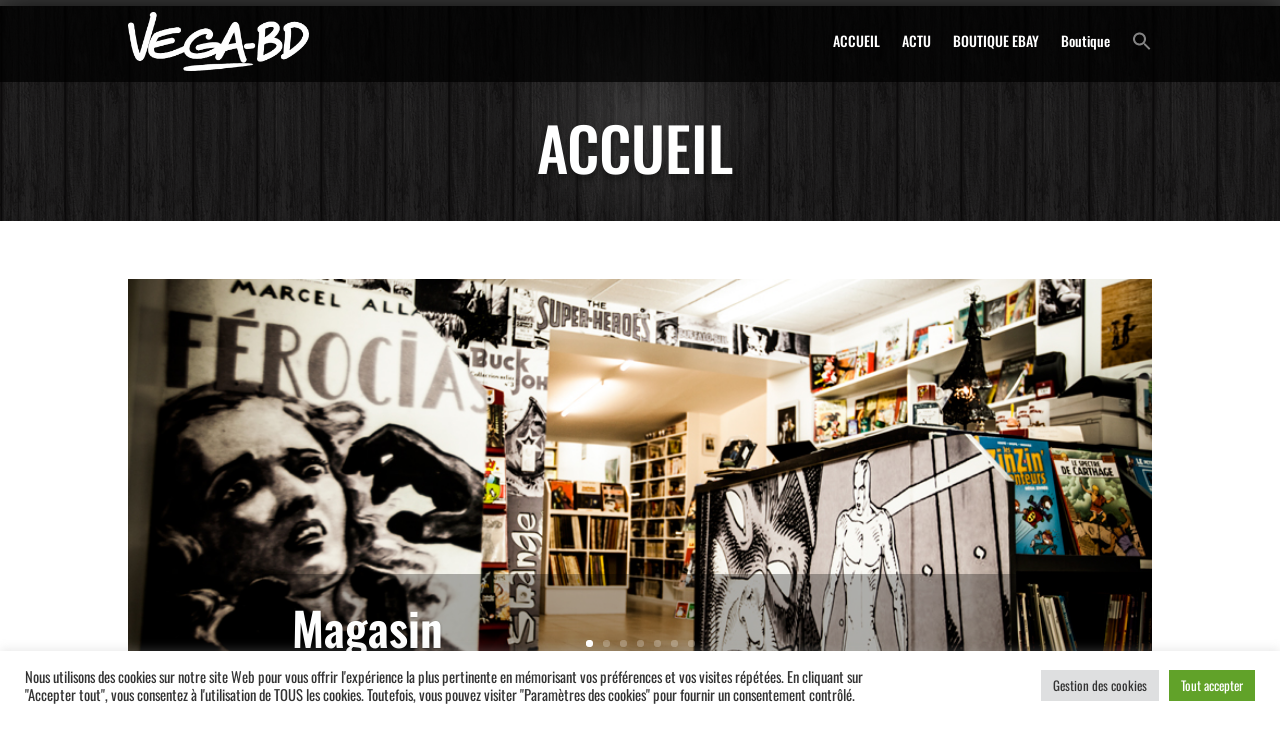

--- FILE ---
content_type: text/html; charset=UTF-8
request_url: https://vega-bd.fr/wp-admin/admin-ajax.php
body_size: 219
content:
27422.0ba76dade234e4a0d7ff24209218539d

--- FILE ---
content_type: text/html; charset=utf-8
request_url: https://www.google.com/recaptcha/api2/anchor?ar=1&k=6LdBEpgUAAAAABLGqe3hMT-YTI4M2TNzk5tPkGxa&co=aHR0cHM6Ly92ZWdhLWJkLmZyOjQ0Mw..&hl=en&v=N67nZn4AqZkNcbeMu4prBgzg&size=invisible&anchor-ms=20000&execute-ms=30000&cb=994x8ymi6u7b
body_size: 48779
content:
<!DOCTYPE HTML><html dir="ltr" lang="en"><head><meta http-equiv="Content-Type" content="text/html; charset=UTF-8">
<meta http-equiv="X-UA-Compatible" content="IE=edge">
<title>reCAPTCHA</title>
<style type="text/css">
/* cyrillic-ext */
@font-face {
  font-family: 'Roboto';
  font-style: normal;
  font-weight: 400;
  font-stretch: 100%;
  src: url(//fonts.gstatic.com/s/roboto/v48/KFO7CnqEu92Fr1ME7kSn66aGLdTylUAMa3GUBHMdazTgWw.woff2) format('woff2');
  unicode-range: U+0460-052F, U+1C80-1C8A, U+20B4, U+2DE0-2DFF, U+A640-A69F, U+FE2E-FE2F;
}
/* cyrillic */
@font-face {
  font-family: 'Roboto';
  font-style: normal;
  font-weight: 400;
  font-stretch: 100%;
  src: url(//fonts.gstatic.com/s/roboto/v48/KFO7CnqEu92Fr1ME7kSn66aGLdTylUAMa3iUBHMdazTgWw.woff2) format('woff2');
  unicode-range: U+0301, U+0400-045F, U+0490-0491, U+04B0-04B1, U+2116;
}
/* greek-ext */
@font-face {
  font-family: 'Roboto';
  font-style: normal;
  font-weight: 400;
  font-stretch: 100%;
  src: url(//fonts.gstatic.com/s/roboto/v48/KFO7CnqEu92Fr1ME7kSn66aGLdTylUAMa3CUBHMdazTgWw.woff2) format('woff2');
  unicode-range: U+1F00-1FFF;
}
/* greek */
@font-face {
  font-family: 'Roboto';
  font-style: normal;
  font-weight: 400;
  font-stretch: 100%;
  src: url(//fonts.gstatic.com/s/roboto/v48/KFO7CnqEu92Fr1ME7kSn66aGLdTylUAMa3-UBHMdazTgWw.woff2) format('woff2');
  unicode-range: U+0370-0377, U+037A-037F, U+0384-038A, U+038C, U+038E-03A1, U+03A3-03FF;
}
/* math */
@font-face {
  font-family: 'Roboto';
  font-style: normal;
  font-weight: 400;
  font-stretch: 100%;
  src: url(//fonts.gstatic.com/s/roboto/v48/KFO7CnqEu92Fr1ME7kSn66aGLdTylUAMawCUBHMdazTgWw.woff2) format('woff2');
  unicode-range: U+0302-0303, U+0305, U+0307-0308, U+0310, U+0312, U+0315, U+031A, U+0326-0327, U+032C, U+032F-0330, U+0332-0333, U+0338, U+033A, U+0346, U+034D, U+0391-03A1, U+03A3-03A9, U+03B1-03C9, U+03D1, U+03D5-03D6, U+03F0-03F1, U+03F4-03F5, U+2016-2017, U+2034-2038, U+203C, U+2040, U+2043, U+2047, U+2050, U+2057, U+205F, U+2070-2071, U+2074-208E, U+2090-209C, U+20D0-20DC, U+20E1, U+20E5-20EF, U+2100-2112, U+2114-2115, U+2117-2121, U+2123-214F, U+2190, U+2192, U+2194-21AE, U+21B0-21E5, U+21F1-21F2, U+21F4-2211, U+2213-2214, U+2216-22FF, U+2308-230B, U+2310, U+2319, U+231C-2321, U+2336-237A, U+237C, U+2395, U+239B-23B7, U+23D0, U+23DC-23E1, U+2474-2475, U+25AF, U+25B3, U+25B7, U+25BD, U+25C1, U+25CA, U+25CC, U+25FB, U+266D-266F, U+27C0-27FF, U+2900-2AFF, U+2B0E-2B11, U+2B30-2B4C, U+2BFE, U+3030, U+FF5B, U+FF5D, U+1D400-1D7FF, U+1EE00-1EEFF;
}
/* symbols */
@font-face {
  font-family: 'Roboto';
  font-style: normal;
  font-weight: 400;
  font-stretch: 100%;
  src: url(//fonts.gstatic.com/s/roboto/v48/KFO7CnqEu92Fr1ME7kSn66aGLdTylUAMaxKUBHMdazTgWw.woff2) format('woff2');
  unicode-range: U+0001-000C, U+000E-001F, U+007F-009F, U+20DD-20E0, U+20E2-20E4, U+2150-218F, U+2190, U+2192, U+2194-2199, U+21AF, U+21E6-21F0, U+21F3, U+2218-2219, U+2299, U+22C4-22C6, U+2300-243F, U+2440-244A, U+2460-24FF, U+25A0-27BF, U+2800-28FF, U+2921-2922, U+2981, U+29BF, U+29EB, U+2B00-2BFF, U+4DC0-4DFF, U+FFF9-FFFB, U+10140-1018E, U+10190-1019C, U+101A0, U+101D0-101FD, U+102E0-102FB, U+10E60-10E7E, U+1D2C0-1D2D3, U+1D2E0-1D37F, U+1F000-1F0FF, U+1F100-1F1AD, U+1F1E6-1F1FF, U+1F30D-1F30F, U+1F315, U+1F31C, U+1F31E, U+1F320-1F32C, U+1F336, U+1F378, U+1F37D, U+1F382, U+1F393-1F39F, U+1F3A7-1F3A8, U+1F3AC-1F3AF, U+1F3C2, U+1F3C4-1F3C6, U+1F3CA-1F3CE, U+1F3D4-1F3E0, U+1F3ED, U+1F3F1-1F3F3, U+1F3F5-1F3F7, U+1F408, U+1F415, U+1F41F, U+1F426, U+1F43F, U+1F441-1F442, U+1F444, U+1F446-1F449, U+1F44C-1F44E, U+1F453, U+1F46A, U+1F47D, U+1F4A3, U+1F4B0, U+1F4B3, U+1F4B9, U+1F4BB, U+1F4BF, U+1F4C8-1F4CB, U+1F4D6, U+1F4DA, U+1F4DF, U+1F4E3-1F4E6, U+1F4EA-1F4ED, U+1F4F7, U+1F4F9-1F4FB, U+1F4FD-1F4FE, U+1F503, U+1F507-1F50B, U+1F50D, U+1F512-1F513, U+1F53E-1F54A, U+1F54F-1F5FA, U+1F610, U+1F650-1F67F, U+1F687, U+1F68D, U+1F691, U+1F694, U+1F698, U+1F6AD, U+1F6B2, U+1F6B9-1F6BA, U+1F6BC, U+1F6C6-1F6CF, U+1F6D3-1F6D7, U+1F6E0-1F6EA, U+1F6F0-1F6F3, U+1F6F7-1F6FC, U+1F700-1F7FF, U+1F800-1F80B, U+1F810-1F847, U+1F850-1F859, U+1F860-1F887, U+1F890-1F8AD, U+1F8B0-1F8BB, U+1F8C0-1F8C1, U+1F900-1F90B, U+1F93B, U+1F946, U+1F984, U+1F996, U+1F9E9, U+1FA00-1FA6F, U+1FA70-1FA7C, U+1FA80-1FA89, U+1FA8F-1FAC6, U+1FACE-1FADC, U+1FADF-1FAE9, U+1FAF0-1FAF8, U+1FB00-1FBFF;
}
/* vietnamese */
@font-face {
  font-family: 'Roboto';
  font-style: normal;
  font-weight: 400;
  font-stretch: 100%;
  src: url(//fonts.gstatic.com/s/roboto/v48/KFO7CnqEu92Fr1ME7kSn66aGLdTylUAMa3OUBHMdazTgWw.woff2) format('woff2');
  unicode-range: U+0102-0103, U+0110-0111, U+0128-0129, U+0168-0169, U+01A0-01A1, U+01AF-01B0, U+0300-0301, U+0303-0304, U+0308-0309, U+0323, U+0329, U+1EA0-1EF9, U+20AB;
}
/* latin-ext */
@font-face {
  font-family: 'Roboto';
  font-style: normal;
  font-weight: 400;
  font-stretch: 100%;
  src: url(//fonts.gstatic.com/s/roboto/v48/KFO7CnqEu92Fr1ME7kSn66aGLdTylUAMa3KUBHMdazTgWw.woff2) format('woff2');
  unicode-range: U+0100-02BA, U+02BD-02C5, U+02C7-02CC, U+02CE-02D7, U+02DD-02FF, U+0304, U+0308, U+0329, U+1D00-1DBF, U+1E00-1E9F, U+1EF2-1EFF, U+2020, U+20A0-20AB, U+20AD-20C0, U+2113, U+2C60-2C7F, U+A720-A7FF;
}
/* latin */
@font-face {
  font-family: 'Roboto';
  font-style: normal;
  font-weight: 400;
  font-stretch: 100%;
  src: url(//fonts.gstatic.com/s/roboto/v48/KFO7CnqEu92Fr1ME7kSn66aGLdTylUAMa3yUBHMdazQ.woff2) format('woff2');
  unicode-range: U+0000-00FF, U+0131, U+0152-0153, U+02BB-02BC, U+02C6, U+02DA, U+02DC, U+0304, U+0308, U+0329, U+2000-206F, U+20AC, U+2122, U+2191, U+2193, U+2212, U+2215, U+FEFF, U+FFFD;
}
/* cyrillic-ext */
@font-face {
  font-family: 'Roboto';
  font-style: normal;
  font-weight: 500;
  font-stretch: 100%;
  src: url(//fonts.gstatic.com/s/roboto/v48/KFO7CnqEu92Fr1ME7kSn66aGLdTylUAMa3GUBHMdazTgWw.woff2) format('woff2');
  unicode-range: U+0460-052F, U+1C80-1C8A, U+20B4, U+2DE0-2DFF, U+A640-A69F, U+FE2E-FE2F;
}
/* cyrillic */
@font-face {
  font-family: 'Roboto';
  font-style: normal;
  font-weight: 500;
  font-stretch: 100%;
  src: url(//fonts.gstatic.com/s/roboto/v48/KFO7CnqEu92Fr1ME7kSn66aGLdTylUAMa3iUBHMdazTgWw.woff2) format('woff2');
  unicode-range: U+0301, U+0400-045F, U+0490-0491, U+04B0-04B1, U+2116;
}
/* greek-ext */
@font-face {
  font-family: 'Roboto';
  font-style: normal;
  font-weight: 500;
  font-stretch: 100%;
  src: url(//fonts.gstatic.com/s/roboto/v48/KFO7CnqEu92Fr1ME7kSn66aGLdTylUAMa3CUBHMdazTgWw.woff2) format('woff2');
  unicode-range: U+1F00-1FFF;
}
/* greek */
@font-face {
  font-family: 'Roboto';
  font-style: normal;
  font-weight: 500;
  font-stretch: 100%;
  src: url(//fonts.gstatic.com/s/roboto/v48/KFO7CnqEu92Fr1ME7kSn66aGLdTylUAMa3-UBHMdazTgWw.woff2) format('woff2');
  unicode-range: U+0370-0377, U+037A-037F, U+0384-038A, U+038C, U+038E-03A1, U+03A3-03FF;
}
/* math */
@font-face {
  font-family: 'Roboto';
  font-style: normal;
  font-weight: 500;
  font-stretch: 100%;
  src: url(//fonts.gstatic.com/s/roboto/v48/KFO7CnqEu92Fr1ME7kSn66aGLdTylUAMawCUBHMdazTgWw.woff2) format('woff2');
  unicode-range: U+0302-0303, U+0305, U+0307-0308, U+0310, U+0312, U+0315, U+031A, U+0326-0327, U+032C, U+032F-0330, U+0332-0333, U+0338, U+033A, U+0346, U+034D, U+0391-03A1, U+03A3-03A9, U+03B1-03C9, U+03D1, U+03D5-03D6, U+03F0-03F1, U+03F4-03F5, U+2016-2017, U+2034-2038, U+203C, U+2040, U+2043, U+2047, U+2050, U+2057, U+205F, U+2070-2071, U+2074-208E, U+2090-209C, U+20D0-20DC, U+20E1, U+20E5-20EF, U+2100-2112, U+2114-2115, U+2117-2121, U+2123-214F, U+2190, U+2192, U+2194-21AE, U+21B0-21E5, U+21F1-21F2, U+21F4-2211, U+2213-2214, U+2216-22FF, U+2308-230B, U+2310, U+2319, U+231C-2321, U+2336-237A, U+237C, U+2395, U+239B-23B7, U+23D0, U+23DC-23E1, U+2474-2475, U+25AF, U+25B3, U+25B7, U+25BD, U+25C1, U+25CA, U+25CC, U+25FB, U+266D-266F, U+27C0-27FF, U+2900-2AFF, U+2B0E-2B11, U+2B30-2B4C, U+2BFE, U+3030, U+FF5B, U+FF5D, U+1D400-1D7FF, U+1EE00-1EEFF;
}
/* symbols */
@font-face {
  font-family: 'Roboto';
  font-style: normal;
  font-weight: 500;
  font-stretch: 100%;
  src: url(//fonts.gstatic.com/s/roboto/v48/KFO7CnqEu92Fr1ME7kSn66aGLdTylUAMaxKUBHMdazTgWw.woff2) format('woff2');
  unicode-range: U+0001-000C, U+000E-001F, U+007F-009F, U+20DD-20E0, U+20E2-20E4, U+2150-218F, U+2190, U+2192, U+2194-2199, U+21AF, U+21E6-21F0, U+21F3, U+2218-2219, U+2299, U+22C4-22C6, U+2300-243F, U+2440-244A, U+2460-24FF, U+25A0-27BF, U+2800-28FF, U+2921-2922, U+2981, U+29BF, U+29EB, U+2B00-2BFF, U+4DC0-4DFF, U+FFF9-FFFB, U+10140-1018E, U+10190-1019C, U+101A0, U+101D0-101FD, U+102E0-102FB, U+10E60-10E7E, U+1D2C0-1D2D3, U+1D2E0-1D37F, U+1F000-1F0FF, U+1F100-1F1AD, U+1F1E6-1F1FF, U+1F30D-1F30F, U+1F315, U+1F31C, U+1F31E, U+1F320-1F32C, U+1F336, U+1F378, U+1F37D, U+1F382, U+1F393-1F39F, U+1F3A7-1F3A8, U+1F3AC-1F3AF, U+1F3C2, U+1F3C4-1F3C6, U+1F3CA-1F3CE, U+1F3D4-1F3E0, U+1F3ED, U+1F3F1-1F3F3, U+1F3F5-1F3F7, U+1F408, U+1F415, U+1F41F, U+1F426, U+1F43F, U+1F441-1F442, U+1F444, U+1F446-1F449, U+1F44C-1F44E, U+1F453, U+1F46A, U+1F47D, U+1F4A3, U+1F4B0, U+1F4B3, U+1F4B9, U+1F4BB, U+1F4BF, U+1F4C8-1F4CB, U+1F4D6, U+1F4DA, U+1F4DF, U+1F4E3-1F4E6, U+1F4EA-1F4ED, U+1F4F7, U+1F4F9-1F4FB, U+1F4FD-1F4FE, U+1F503, U+1F507-1F50B, U+1F50D, U+1F512-1F513, U+1F53E-1F54A, U+1F54F-1F5FA, U+1F610, U+1F650-1F67F, U+1F687, U+1F68D, U+1F691, U+1F694, U+1F698, U+1F6AD, U+1F6B2, U+1F6B9-1F6BA, U+1F6BC, U+1F6C6-1F6CF, U+1F6D3-1F6D7, U+1F6E0-1F6EA, U+1F6F0-1F6F3, U+1F6F7-1F6FC, U+1F700-1F7FF, U+1F800-1F80B, U+1F810-1F847, U+1F850-1F859, U+1F860-1F887, U+1F890-1F8AD, U+1F8B0-1F8BB, U+1F8C0-1F8C1, U+1F900-1F90B, U+1F93B, U+1F946, U+1F984, U+1F996, U+1F9E9, U+1FA00-1FA6F, U+1FA70-1FA7C, U+1FA80-1FA89, U+1FA8F-1FAC6, U+1FACE-1FADC, U+1FADF-1FAE9, U+1FAF0-1FAF8, U+1FB00-1FBFF;
}
/* vietnamese */
@font-face {
  font-family: 'Roboto';
  font-style: normal;
  font-weight: 500;
  font-stretch: 100%;
  src: url(//fonts.gstatic.com/s/roboto/v48/KFO7CnqEu92Fr1ME7kSn66aGLdTylUAMa3OUBHMdazTgWw.woff2) format('woff2');
  unicode-range: U+0102-0103, U+0110-0111, U+0128-0129, U+0168-0169, U+01A0-01A1, U+01AF-01B0, U+0300-0301, U+0303-0304, U+0308-0309, U+0323, U+0329, U+1EA0-1EF9, U+20AB;
}
/* latin-ext */
@font-face {
  font-family: 'Roboto';
  font-style: normal;
  font-weight: 500;
  font-stretch: 100%;
  src: url(//fonts.gstatic.com/s/roboto/v48/KFO7CnqEu92Fr1ME7kSn66aGLdTylUAMa3KUBHMdazTgWw.woff2) format('woff2');
  unicode-range: U+0100-02BA, U+02BD-02C5, U+02C7-02CC, U+02CE-02D7, U+02DD-02FF, U+0304, U+0308, U+0329, U+1D00-1DBF, U+1E00-1E9F, U+1EF2-1EFF, U+2020, U+20A0-20AB, U+20AD-20C0, U+2113, U+2C60-2C7F, U+A720-A7FF;
}
/* latin */
@font-face {
  font-family: 'Roboto';
  font-style: normal;
  font-weight: 500;
  font-stretch: 100%;
  src: url(//fonts.gstatic.com/s/roboto/v48/KFO7CnqEu92Fr1ME7kSn66aGLdTylUAMa3yUBHMdazQ.woff2) format('woff2');
  unicode-range: U+0000-00FF, U+0131, U+0152-0153, U+02BB-02BC, U+02C6, U+02DA, U+02DC, U+0304, U+0308, U+0329, U+2000-206F, U+20AC, U+2122, U+2191, U+2193, U+2212, U+2215, U+FEFF, U+FFFD;
}
/* cyrillic-ext */
@font-face {
  font-family: 'Roboto';
  font-style: normal;
  font-weight: 900;
  font-stretch: 100%;
  src: url(//fonts.gstatic.com/s/roboto/v48/KFO7CnqEu92Fr1ME7kSn66aGLdTylUAMa3GUBHMdazTgWw.woff2) format('woff2');
  unicode-range: U+0460-052F, U+1C80-1C8A, U+20B4, U+2DE0-2DFF, U+A640-A69F, U+FE2E-FE2F;
}
/* cyrillic */
@font-face {
  font-family: 'Roboto';
  font-style: normal;
  font-weight: 900;
  font-stretch: 100%;
  src: url(//fonts.gstatic.com/s/roboto/v48/KFO7CnqEu92Fr1ME7kSn66aGLdTylUAMa3iUBHMdazTgWw.woff2) format('woff2');
  unicode-range: U+0301, U+0400-045F, U+0490-0491, U+04B0-04B1, U+2116;
}
/* greek-ext */
@font-face {
  font-family: 'Roboto';
  font-style: normal;
  font-weight: 900;
  font-stretch: 100%;
  src: url(//fonts.gstatic.com/s/roboto/v48/KFO7CnqEu92Fr1ME7kSn66aGLdTylUAMa3CUBHMdazTgWw.woff2) format('woff2');
  unicode-range: U+1F00-1FFF;
}
/* greek */
@font-face {
  font-family: 'Roboto';
  font-style: normal;
  font-weight: 900;
  font-stretch: 100%;
  src: url(//fonts.gstatic.com/s/roboto/v48/KFO7CnqEu92Fr1ME7kSn66aGLdTylUAMa3-UBHMdazTgWw.woff2) format('woff2');
  unicode-range: U+0370-0377, U+037A-037F, U+0384-038A, U+038C, U+038E-03A1, U+03A3-03FF;
}
/* math */
@font-face {
  font-family: 'Roboto';
  font-style: normal;
  font-weight: 900;
  font-stretch: 100%;
  src: url(//fonts.gstatic.com/s/roboto/v48/KFO7CnqEu92Fr1ME7kSn66aGLdTylUAMawCUBHMdazTgWw.woff2) format('woff2');
  unicode-range: U+0302-0303, U+0305, U+0307-0308, U+0310, U+0312, U+0315, U+031A, U+0326-0327, U+032C, U+032F-0330, U+0332-0333, U+0338, U+033A, U+0346, U+034D, U+0391-03A1, U+03A3-03A9, U+03B1-03C9, U+03D1, U+03D5-03D6, U+03F0-03F1, U+03F4-03F5, U+2016-2017, U+2034-2038, U+203C, U+2040, U+2043, U+2047, U+2050, U+2057, U+205F, U+2070-2071, U+2074-208E, U+2090-209C, U+20D0-20DC, U+20E1, U+20E5-20EF, U+2100-2112, U+2114-2115, U+2117-2121, U+2123-214F, U+2190, U+2192, U+2194-21AE, U+21B0-21E5, U+21F1-21F2, U+21F4-2211, U+2213-2214, U+2216-22FF, U+2308-230B, U+2310, U+2319, U+231C-2321, U+2336-237A, U+237C, U+2395, U+239B-23B7, U+23D0, U+23DC-23E1, U+2474-2475, U+25AF, U+25B3, U+25B7, U+25BD, U+25C1, U+25CA, U+25CC, U+25FB, U+266D-266F, U+27C0-27FF, U+2900-2AFF, U+2B0E-2B11, U+2B30-2B4C, U+2BFE, U+3030, U+FF5B, U+FF5D, U+1D400-1D7FF, U+1EE00-1EEFF;
}
/* symbols */
@font-face {
  font-family: 'Roboto';
  font-style: normal;
  font-weight: 900;
  font-stretch: 100%;
  src: url(//fonts.gstatic.com/s/roboto/v48/KFO7CnqEu92Fr1ME7kSn66aGLdTylUAMaxKUBHMdazTgWw.woff2) format('woff2');
  unicode-range: U+0001-000C, U+000E-001F, U+007F-009F, U+20DD-20E0, U+20E2-20E4, U+2150-218F, U+2190, U+2192, U+2194-2199, U+21AF, U+21E6-21F0, U+21F3, U+2218-2219, U+2299, U+22C4-22C6, U+2300-243F, U+2440-244A, U+2460-24FF, U+25A0-27BF, U+2800-28FF, U+2921-2922, U+2981, U+29BF, U+29EB, U+2B00-2BFF, U+4DC0-4DFF, U+FFF9-FFFB, U+10140-1018E, U+10190-1019C, U+101A0, U+101D0-101FD, U+102E0-102FB, U+10E60-10E7E, U+1D2C0-1D2D3, U+1D2E0-1D37F, U+1F000-1F0FF, U+1F100-1F1AD, U+1F1E6-1F1FF, U+1F30D-1F30F, U+1F315, U+1F31C, U+1F31E, U+1F320-1F32C, U+1F336, U+1F378, U+1F37D, U+1F382, U+1F393-1F39F, U+1F3A7-1F3A8, U+1F3AC-1F3AF, U+1F3C2, U+1F3C4-1F3C6, U+1F3CA-1F3CE, U+1F3D4-1F3E0, U+1F3ED, U+1F3F1-1F3F3, U+1F3F5-1F3F7, U+1F408, U+1F415, U+1F41F, U+1F426, U+1F43F, U+1F441-1F442, U+1F444, U+1F446-1F449, U+1F44C-1F44E, U+1F453, U+1F46A, U+1F47D, U+1F4A3, U+1F4B0, U+1F4B3, U+1F4B9, U+1F4BB, U+1F4BF, U+1F4C8-1F4CB, U+1F4D6, U+1F4DA, U+1F4DF, U+1F4E3-1F4E6, U+1F4EA-1F4ED, U+1F4F7, U+1F4F9-1F4FB, U+1F4FD-1F4FE, U+1F503, U+1F507-1F50B, U+1F50D, U+1F512-1F513, U+1F53E-1F54A, U+1F54F-1F5FA, U+1F610, U+1F650-1F67F, U+1F687, U+1F68D, U+1F691, U+1F694, U+1F698, U+1F6AD, U+1F6B2, U+1F6B9-1F6BA, U+1F6BC, U+1F6C6-1F6CF, U+1F6D3-1F6D7, U+1F6E0-1F6EA, U+1F6F0-1F6F3, U+1F6F7-1F6FC, U+1F700-1F7FF, U+1F800-1F80B, U+1F810-1F847, U+1F850-1F859, U+1F860-1F887, U+1F890-1F8AD, U+1F8B0-1F8BB, U+1F8C0-1F8C1, U+1F900-1F90B, U+1F93B, U+1F946, U+1F984, U+1F996, U+1F9E9, U+1FA00-1FA6F, U+1FA70-1FA7C, U+1FA80-1FA89, U+1FA8F-1FAC6, U+1FACE-1FADC, U+1FADF-1FAE9, U+1FAF0-1FAF8, U+1FB00-1FBFF;
}
/* vietnamese */
@font-face {
  font-family: 'Roboto';
  font-style: normal;
  font-weight: 900;
  font-stretch: 100%;
  src: url(//fonts.gstatic.com/s/roboto/v48/KFO7CnqEu92Fr1ME7kSn66aGLdTylUAMa3OUBHMdazTgWw.woff2) format('woff2');
  unicode-range: U+0102-0103, U+0110-0111, U+0128-0129, U+0168-0169, U+01A0-01A1, U+01AF-01B0, U+0300-0301, U+0303-0304, U+0308-0309, U+0323, U+0329, U+1EA0-1EF9, U+20AB;
}
/* latin-ext */
@font-face {
  font-family: 'Roboto';
  font-style: normal;
  font-weight: 900;
  font-stretch: 100%;
  src: url(//fonts.gstatic.com/s/roboto/v48/KFO7CnqEu92Fr1ME7kSn66aGLdTylUAMa3KUBHMdazTgWw.woff2) format('woff2');
  unicode-range: U+0100-02BA, U+02BD-02C5, U+02C7-02CC, U+02CE-02D7, U+02DD-02FF, U+0304, U+0308, U+0329, U+1D00-1DBF, U+1E00-1E9F, U+1EF2-1EFF, U+2020, U+20A0-20AB, U+20AD-20C0, U+2113, U+2C60-2C7F, U+A720-A7FF;
}
/* latin */
@font-face {
  font-family: 'Roboto';
  font-style: normal;
  font-weight: 900;
  font-stretch: 100%;
  src: url(//fonts.gstatic.com/s/roboto/v48/KFO7CnqEu92Fr1ME7kSn66aGLdTylUAMa3yUBHMdazQ.woff2) format('woff2');
  unicode-range: U+0000-00FF, U+0131, U+0152-0153, U+02BB-02BC, U+02C6, U+02DA, U+02DC, U+0304, U+0308, U+0329, U+2000-206F, U+20AC, U+2122, U+2191, U+2193, U+2212, U+2215, U+FEFF, U+FFFD;
}

</style>
<link rel="stylesheet" type="text/css" href="https://www.gstatic.com/recaptcha/releases/N67nZn4AqZkNcbeMu4prBgzg/styles__ltr.css">
<script nonce="UxhxF8g6AZOEkBO2WaGDKA" type="text/javascript">window['__recaptcha_api'] = 'https://www.google.com/recaptcha/api2/';</script>
<script type="text/javascript" src="https://www.gstatic.com/recaptcha/releases/N67nZn4AqZkNcbeMu4prBgzg/recaptcha__en.js" nonce="UxhxF8g6AZOEkBO2WaGDKA">
      
    </script></head>
<body><div id="rc-anchor-alert" class="rc-anchor-alert"></div>
<input type="hidden" id="recaptcha-token" value="[base64]">
<script type="text/javascript" nonce="UxhxF8g6AZOEkBO2WaGDKA">
      recaptcha.anchor.Main.init("[\x22ainput\x22,[\x22bgdata\x22,\x22\x22,\[base64]/[base64]/MjU1Ong/[base64]/[base64]/[base64]/[base64]/[base64]/[base64]/[base64]/[base64]/[base64]/[base64]/[base64]/[base64]/[base64]/[base64]/[base64]\\u003d\x22,\[base64]\x22,\x22wo5WIsKyw4Fqw5vDkHJIw5tqQsKORzxNwrTCrsO+cMOLwrwGHz4bGcK2GU/DnThXwqrDpsOCHWjCkCLCucOLDsKRfMK5TsOlwrzCnV4Jwp8AwrPDnXDCgsOvKsOSwozDlcOTw5wWwpV7w4QjPjrChsKqNcK/K8OTUnTDk0fDqMKiw7XDr1I1wodBw5vDlMOwwrZ2wp/CusKcVcKnX8K/McKnZG3DkWZTwpbDvUVlSSTCg8OSRm9WBMOfIMKjw4VxTVfDk8KyK8OgWCnDgWbCo8KNw5LCsExhwrcvwrVAw5XDgAfCtMKRIDo6wqIkwrLDi8KWwovCn8O4wr5UwpTDksKNw7bDjcK2wrvDnw/Cl3B2JSgzwqDDjcObw70idEQcUBjDnC0+K8Kvw5cxw4rDgsKIw5XDt8Oiw64Vw7MfAMOzwp8Gw4dIM8O0wpzCpGnCicOSw7DDgsOfHsK1SMOPwptPIMOXUsO4QWXCgcKGw4HDvDjCiMKAwpMZwozCo8KLwojCuXRqwqPDucOXBMOWfcObOcOWJ8OEw7FZwqfCvsOcw4/CmcO6w4HDjcORU8K5w4QHw6xuFsKzw5ExwozDrS4fT14Jw6BTwodYEglPecOcwpbChcKzw6rCiRXDgRw0IMOyZ8OSQcO0w63CiMOReQnDs01/JTvDg8OsL8O+HHAbeMOTC0jDm8O4BcKgwrbClMOWK8KIw4nDp3rDghfCplvCqMOxw7PDiMKwGGkMDVFcBxzCuMOQw6XCoMKzwpzDq8ObecKNCTlcA206wqMnZ8OLCTfDs8KRwqIRw5/[base64]/wrbCuMOUY8OcZAPDiMODw4AyNsK5w6Zzw78zTzRKNcO+AE3CiRzCtsO9A8OvJhXClcOswqJdwoAtwqfDuMO6wqPDqX8uw5MiwpUIbMKjIcOWXTo6H8Kww6vCiDZveHPDjcO0fw59OMKUbDUpwrt9bUTDk8KqL8KlVQHDmGjCvXQdLcOYwqEGSQU4AULDssOYHW/Cn8OcwoJBKcKHwpzDr8Odb8OKf8KfwrHCgMKFwp7DvCxyw7XCsMKLWsKzUcKoYcKhEUvCiWXDoMO2CcOBIQIdwo5ewpjCv0bDjn0PCMKQLH7Cj28rwro8KWzDuSnCjUXCkW/DvsO4w6rDi8OlwqTCuizDoGPDlMODwo9KIsK4w5Udw7fCu0BLwpxaCDbDoFTDocKzwrklN0zCsCXDlsKwUUTDskYAI1cdw5AtIcKjw47Cn8OCY8KCMhR6by0XwqBiw4DCpsOrAlBCTMK2w5Y4w4dyRkcvA1/Dn8Kdej0Me13DpsOqw4zDtX7CjsOEUAJvFgnDnMOVEkbCmcOww6TCiy3DhxUEJcKFw4lzw6fDiwEfwobDm0hfBMOMw6xVwrNtw5Z7OsKzS8OYAcOHXcKWwpwBwpR0w4clXsO4P8K9F8KQw6fCvcKwwrHDlTJyw4vDkWk4McOeWcKEbsKLYMOlLx9bYMOiw4/DosOIwpXCusK3RVIZdsKFUixnwojDjsKZwpvCnMKOLMO5LSxFYRkvXUt/ZsKbVMKMw5rCt8Kgwp4kw6zCqsOtwoZzSMORbMOsacOfw4p/w6rClMOIwpfDgsOMw6YLEVzCp3fCgcOUW3PDvcKCw6PDuw7DlxvCtsKMwrtVH8OvTMO9w5HCqznDrBY/[base64]/DpljCpsOMwqDCmCtAwpfDgFHDsF50FQvDlmIffQbDvcOVAcOAw5w1w5gZw6cGbShUAWjCgcOPw5vCtGR+w5fCrTnDqTLDvMKgw4IZC2FqcMKow5/[base64]/Co8OUw4PDhsO2wq/[base64]/Dk1V/w7bDtcK6cGZHwp/Cv8K0wptpw4t4w6ZUUMO4w6bCiCPDhX/[base64]/DjsOMaArDjTXChlnCoMOqwqrCp8KqK2DCgMOtAAswwr0ZJwZfw5QBc0XCj0DDgzwzG8OdQsKXw4DDrkfCs8O0w7PDi37DjVTDt2DCl8Kcw7pNw5o8LUchIsKywq/Ckw/CpcOOwqPChiBcNU9BRxTCm05aw7rDuyR8wrNtJ33DmcKOw7bChsORQWLCoDzCncKIG8O9PGd3wpXDq8OQwprDrFs2R8OaOMOawofCuDDCuH/DhWDChm3CmS8jF8KaMlldMyMYwq9qRcO8w6h2S8KAYT87dyjDrhnCkMKwDT3CvBYxIMKsN0HDjsOaJ0bDrcOVacOvERo8w4fDp8OkXCnCucKpQUfDrG0DwrFzwoVGwpw8wqAjw48rf0LDi3LDosOtFCkOYjvCu8Kpw6psH0LCm8OJQS/ClG7Dt8K+LsKNI8KNKsO2w6pEw7vDombClk7DiyA4w6jCgcKhVQ5CwoR0eMOvdcOXw5pTPsOxfWdmXCltw5UgCSfCgC7DusOCKU3CocORwr/DgcKeNRdVwpbCvMO0wo7ClVnDulgWJDZzO8K5B8O5c8OZV8KawqE3wq/Cv8OzDMK4WiTDnwNewpIresOpwqDDhsKpw5I2wrt5Q1XCnWDDny/DjUjDgiRLwptUXn1sbWBAw7NIesOXwpHCt1vCm8KtJlzDqhDCoAPCk1htVmIXHC90w48hBcKEecK4w5tHJCzDsMKMw5jDnzjDrMOTTx5cCTbDqsKWwpkUw5oNwovDpn50TsK5T8OGZ2/DrnMxwo7DtcOdwqAswp9mUsOMw41hw5d5woYLcMOsw7fCosK/[base64]/[base64]/Di8KXwpQPCsOzNsKVw7Yrw7sjKMKhwoDDmBTDjSHCtMOWSBPCtsKfOcKmwq7CtEInGHfDmhjCpMKJw6FfJcOZHcKEwrJHw4lQaVLChMOwJsKKHQFHwqfDkVFKw7FHU2bCoR19w6VMwpR7w4ModTvCmA3CrMO2w7jCmsO+w4/CrFjCqcOEwr5hwohLw6clJsK8SsOoTcKUbD/CoMOVw5LCiyPDrMK/wogMw7HCt37DqcK7wo7DlsOywqDCtMOqDcKQAMKbW3c3woAuw7h2T3vCiVXCoTrCisOPw6IoWsOURmYXwq8aIMOHAj49w4XCicOcw4rCn8KRwoAWTsO7wpjDlz3Ck8OXAcK6bD/CrcOcLDHCk8Obw7R4wozClcOIw4MMOiTCscKNTzouw67CuCR5w6zCiTBaa3EKw4d1wpJEZsOYP3nCm3/DscO8wrDCglsWw6HDh8K0wpvCt8ORccKiBkLCusOJw4fCncOZwoEVw6TCqA05XxVYw7fDpcKAAgYfF8K8wqQbeF/DsMK3IUTCjGRnwr4XwqtXw5IeCgIgwrzDlMKVZAbDlE4ewqDCthNcXMKyw5fChcKJw6xLw4cwfMOdNXnCkwXDjwkXMcKGwrEtw6DDnCRAw7hwQ8KHw5fCjMKjWSzDgXd4wpXDqU9AwqA0Nn/DmnvCrcKQw5nDgHvChG7Clj5+MMOhwqfCkMOAwqrChg89wr3Di8OWNnrDiMOaw4LDscOCVjZWworClF1THX0zw7TDucO8wrDCrE5wJFvDsTvDrsOAB8OYAyNawrLCtcOmEMOUwpM9wqplw5jCp3fCnUA2FAbDvMKgdcKxw58+w47DilrDgEU1wpPCrEbClsO/CnAyEC9+SEXCkHknworDmW3DrMOhw6vCtgTDlMOnYsK5woHChcOrG8OWLh3Dpio2JsOoQ0DCtsORTMKfGcKLw4DCgMKfwrMAwoLCh0zCmChEW15qSG/DrWnDosOsWcOiw73CqsOjwqfChsO8wp1wE3IuPQYJGHclQcOkwovCmyXCnU8wwpVOw6TDvcOow5o2w7PCt8KPXSo5w7pSZMKTW3/DvsK+PMKdXx90w4vDmgrDicKAQz0FGMKMwo7Dpxoowr7CpsOjwod4w7fCoUJRFsKvcMOrN0DDrsOxd2RDwrMzXsOrJW7Cp1l0wo1gwqErwqQFXyDCkmvClG3Cs3nDuEnChcKXCwZ7bB5mwqTDrG4/w73CkMKGw48Swo3Dh8O+f1ggw5VgwqFzX8KOPSbCr0DDusK5QVJCGWnDjMK9XBPCsXIGw5omw7lEJQEuJUHCusKiIFTCs8KnacKyZcOnw7d+d8KCDUMew4/Dt2/[base64]/CrsKhw4x4wqE9w5zCqBPCmMOKw7PDmEnDjMO5eEsCwphPw7R0VsKswpsWWMKTwq7Do27DiWXDrwwkw6o1w4rDsjbDrMKOf8KKwqLCm8KQw5g9HTLDtyVkwq90wpNewqcuw45gI8KNATTDrsOJw5/CjMO5QEBMw6RKVisFw6nDuCfDgVofeMKIEXfDjy7DlMOKwpDDrzgKw43CosKCw5QqesKMwpjDgxHDsmbDpxAwwobDmEHDukEqLcOrCsK1wr/DtwHDgD7Dn8KrwqIlwol3I8O7w7Q0w54PQ8KewoYgD8OEVHIyP8KkXMO8RwEcw50xwpzDvsOJwrJtw6nCvw/DpFp/NRLCk2HDhMKTw4NHwq7DmhbCtwMXwr3CpMKnw4XDqlE1wqfCuV3CvcK2H8O1wqjDnsOGwrrDoG8kw510wp3CtcOXCMKFwrLDsD0PEBNjZ8OqwoZIQnQlw5l9NMKmw7fDp8KoEi3DmcKcBcKUccOHKWEEw5PCocK4XyrCgMOWFB/[base64]/[base64]/V2TCjx4/[base64]/w4DDp8OOwodpwr4sw5TDscK1XgbDksK4w74ZwrA0MMO1NBHCjsOVwpLChsO7wqrDqUk2w5vDr0YcwpALdiTCjcOXdzBcUA0oG8OhF8OeMDUkHMKGw7rDpUhjwrQjBhPDt25Cw4zChFTDtcKEJTJrw5fCuiRwwrvCklhNb3/CmxzCkgbCnsOtworDt8KKSUbDgiXDisOmHWhUwo7CtCxUwps4FcKIDsOpGQ9qwrIeZMOAVTcEwolgw57Dm8OvHMK7ez3Cl1fCn0HDrzfDmcOuw4zCvMO+wpFbRMOBPCUARFFVQR/[base64]/fcOofsONwrQrw5zCs8K2w5DCpXBiP8O0w50Cw5vDk8Kzwq0awp1RJntNYsOQw7EZw5UUdj3Cr2XDk8KyaTzDscOGw6nCqxvDhCsJRzYOGWvChW/Cn8KoeygewrzDtcK+JCgiB8OlM18SwoZuw5l3ZMOyw5PCnQgVw5Z9DXvDs2DDiMORw49QIcOadsONwqs9RQ/[base64]/dsOew753NcO/WcO4wrPDnzQDwrDDi8OZWMK7woByIXszwohnw7vCrMKowq7DoEjDqcOjZhfCn8O3wo/DixkTw653w65nasKvwoA/wpzCohcHRiZDwpbDqkfCv2Vcwpw3wq7DksKWEMOhwoMUw7tkXcOLw657wpAGw4XDqVTDgcOTwoF/S3syw651QgvDiVPCk1NaKQVHw7pmNVVywqYRG8O8VsKtwqfDp2nDs8KGwoLDk8KOwoxdfivCsGdnwrMwbMOzwq3Cg1pXLV3CgcK/HcOuGQkhw4vCtFLCrRdfwqBCw5zDhcOzVD1/GQ1jaMKBA8K/UMObwp7Cp8Obw45GwpMZDRfCi8OKDnVFwrzDhMOVVyY6GMKmEn/[base64]/w5fDpsKWIQcHbcOZwrjCqg7DjMKzAElZw4YCwq/[base64]/CucKsJcODwpjCssO1wr9Vwq1VRRoDXxg/XBXCjwADY8Otw4zCikkDOhnDkAoAR8KNw4LDvcK4L8Ogwr5jw5AAwr/ClVhBw6JXKT5DfwRUGsOxBMOcwq5XwrvDicKswqBNIcK7wqRfJcObwr4IJw8swrY5w7/CgcKqNMOnw63DvsODw5HDiMOlPQV3NTzCtWZJOsOlw4HDrRPCl3nDil7DrsKwwqMyH37DkHfDjcO2fcO6w55tw68uw5jCvsKawoNtXQvDlxFCax4CworDqMKFI8O/wq/Chyh/[base64]/wqDCgsOww7/Di3Z/wodPw4JxwromwrHComjCmibDi8KRdFLCisOhblPCjMO1AmPDqsKRaHNKJmtCw7LCok46w5R6wrRow7Rew41sQHTCgWgOO8O7w4vClsOXSMOuWgPDon8zw6oIwrHCq8OrXRtcw43Cn8K9AnfDgsKRw6vDoXbDrsKFwoUDPMKxw4xbUxzDsMOTwr/DsTvCsTTDoMKSC3jCgsOaAibDo8Knw4AKwp/CgRtfwr3CuQLDkzDDg8KMw6/Dh3MRw7rDpsKcw7TDl3zCusKbwrnDu8OMfcKsIlBIOMOLG0NhOAERw6pzwp/DrRHDhG/DgMO4FB3DhTnCkcOKKsKOwpLCucOvw7AMw7HDvnvCqmIUW2oGw7PDqEHDisKzw63DqcOVfcOKw49NChYUw4YjMloBUAVWBMKuZx3DoMKRMi4FwoI1w7PDmMKffcKGYh7CqxZNw6AvNy3Cg3YZBcKJwpfDpTTCtlknB8OFcg8swo/Dsz5YwoYrTcK3w7jDn8OqIcOEwpjCmlzCp3Few71gwo3DicO7w61nHMKeworDqsKHw5AuJcKoWsKnNF7CoWLDtMKIw6FwSMOVL8KSw6AoKsKOw67Cilwdw5jDliDDhwIZDwMLwp4tOcK7w7/[base64]/CqMOkEsKyw6nDkk8fdw7CrwErwo5Zw67CtFXCtD4Aw7rCjMK2w6REw63Cs1dBAcOIWU0Fwrl0GcKmUg7CssKtTibDlV0fwpdEYMKFI8O3w4lAb8KAXAjDvFMTwpYHwqx8dhtXA8KpSMODwp9HQsOZcMOPQwYywqLCjEHDr8K/w48TJEsFRCk1w5jDisO4w7XCksOGfkLDmTJfY8K7wpQqQ8OHw7fDuxQuw7jCrMOWHiR9wqEzfcONAsODwrBvNmvDl25dasOzXgnCqMKyIMKlekfCml/DjsOzZyEiw4h4wr3CrAfChybCjR3CvcO3worCqMKCEMOZw71NL8OowpE3w7NTEMOcNyzDiF0Hwr3CvcKVw6XDqk3Cu3rCqAtrDMOgRcKOKQ3CksOLw6F7wrgVAxrCjwbCk8KvwrjCiMKqw7nDpMOZwp7CunfDhhJYMg/ClC5nw6/DpsO4DSMSSQoxw6rCiMODwpkRWMOxe8OEJ0w/wo3DgsO8wofCtcKhbTrCpMOxw5sxw5fCvBhgL8KawrsxKUXCrsK1E8OTYV/[base64]/WEfCjFZgw57DncKtdUHDicOGwp44wogGGMKZe8O0YGXChy/DlycowoZFYivDv8OKw53CpcKww43CosO2wpx2woZgw5nCocKMwrrCgMO9wrU5w5jDnz/CnWY+w7nDisKrwrbDocORwoLDhMKZTWnCtMKdeE4EBsKlLMOmITvCpcObw6tewozCmcKTwpDCiUp9Z8OQP8KVworChcKbHy/CrRNyw6fDlsKGworDvMORwqw/woUWwpnChMOxw6TCi8KrOcKqTBzDgcKaA8KmZFjDv8KcDVrCmsOpbEbCusO6Q8OIasOFwpInw74qwqI2wpLDuTHDh8OQcMKRwq7Dsk3DmxQ2VwXCrEQpdmnDgT/CnlDDgTjDncKew7A1w5vCi8OCw5wtw6gAT3Q+wrhxFMOwN8OQEsKrwrQvw5U7w4XCkSzDisKrb8Kuw6vCmcOOw4t7YkjCmSfCh8OSw6HDpmMxdSMfwqF+C8Krw5ZMfsOZwq1hwpBXfcOdEE9gwrrDtMKWDMKjw6xTfy/DmAvCkSLDpWoPSkzCmC/DqcKXdEQ8wpJ/wpXCpBhqfWVbQMKxHT7DgcKhSMOowrRET8OEw68rw4TDssOFw7ICw5wKw7QZeMKRw5syKEzCiiNGw5U+w5rCrMOjFhgeacONCAXDj33Ckhh9MhAYwpJbw5rCmwrDjHbDlUZdwrjCtCfDvzJCwo8xwq3ChwvDjcK6w7YgCUsabcK5w5HCocODw6fDiMOZwobCmWE8RMO/w6Vmw67Di8KfB3BRwq/DoXUldMKWw7zCj8OGP8O0wo8zKsKMPcKocTcDw4kIMsODw5TDrCvDvsOOXh8ebz5Ew4jCphBxwo7DsQNwf8KnwqliZsOAw4bDlHHDtcORwqfDlnZ/JALDp8K8E3HDh2YdCSbDmMOAwqHDqsOHworDtxjCssKbBB/CkcOVwr4Vw7HDnk5Cw5gmPcKaY8O5wpDDn8K/[base64]/DiMKGw6jDt0TCpMO2Mw4jK2/Ck8K1w5LDiMKiX8OrEcOVw6LCh0PDu8KGKE7Cv8KsLcOYwojDpcOjaSzCmiHDvVrDrMO+A8KpY8OBWMK3wpIRGsK0wrjCvcK1BiHCvD58wozCvGc/[base64]/UC/CgMOMw6lmEMO4JDVvw4HCoUnDhgnDmH8FWMKYw5k/Z8KywowAw5zDqcOzBEPDoMK4YmvCkDLCs8O/[base64]/w7/CvQR4wofCjMKXLsO0wrQ7wqxpwppywqlSw5/DthbCpHXDrRzDpEDCnytuI8OlL8KWSGnDhQ/[base64]/AUhZw5xew7VUVcKaw5N+ZnzCssK/w4/Ds8K9b8OENMKXw6/ClcKxwqbDjCjDj8Otw7vDvMKLL0QcwpHCrsOVwoHDkjlmw7fDrsK2w57Cj3w/w60AOsKqUSPCh8K3w7QKfsOPDXPDo3dLBENGZ8KMw5FnLBXDrDbCnT1NH1N4FwLDhsOvwrLCrHDClQcjawJdwqAJPkkZwoPCt8KOwqFKw5Z+w6fDmsKnwosDw4QGwrnDlhvCrSXCh8KHwrDDhhLCkGrDmMOiwroqwp1twoNXcsOowq/DtSUSecOxw5dFeMOJAMOHVMKnWi95H8K5KsOwNGM4FioUwpl6wpjDhCkyRcKpJ1oSwrBSKFvCuTfCucOww6IOwrTCtMKgwqvDs37DjmgQwrAJY8OZw6xOw7/DmsOvMcKtw5jCs3gmw44WcMKmwrAgelAzw7XCoMKlJsObw5Y4SybCv8OGYMKow4rCgMOiw7ZhJMOiwoHCnsKgW8KUXD7DpMORw63Cjj7DnVDCnMKGwqTCtMOZBMOYw5fCqcOwdWfCnGfDozHDpcKlw5xLwrnDgncSw7wIw6lJVcKow4/CmRXDgcOWJsKCamFQPMOMMzPCsMO2EBNJIcK+PsKZw4AbwpnCnS47GsOWwqg2NRbDr8Kgw6zDu8K6wqAgw6nCkV0UWsK2w5BMdjzDusOZU8KLwqHCr8O4YsOSXMKbwoRidkYMwr/[base64]/DiGxYE343J8OFaklWwoTDrEtwMMKXw6t8dxvDqCRnwpUKw7ZkPgHDlDwtw7/Dh8KiwpxQFcK0wpwMcmzCkix3AgNFw6TCs8OlaCYzwo/Dk8K2woDDuMOgIcK9wrjDrMOKw68gw6rCpcOTwpovwqLDrsKyw5/[base64]/[base64]/[base64]/bMKowpHDklpfBBzCrR0Qw7kdwoogwobCrFDCnMOXw57Co0xbwrzCgsOwIyLCnsOgw5NcwpHChw9zw4lHwqwYw6hJw7XDh8KyesOrwqM4wrt7HsKoL8O9UjfCoVnDm8O+XsKNXMKTwq15w51vTMOlw5tjwr5cw5U5IMKew7DDvMOWXEwew6NKw7/[base64]/Ck8OyUyxDPS/CgMKAAW1Sw6dRfWJCw5l9UjZQF8KGw6LDsRQyasOwUcObYcK+w49qw63DrzdFw5zDpMOacsKRB8KZBMOkwqogbhLCuE/CosKXW8O5OyjCn2EcKS9VwrEqw7bDuMK7w79hdcOmwrVxw7/[base64]/CnhdDUE/CkMKLPmbDoWTDssKnwr/DhcOaw5A0RhrCoW/CvF46w7FEQsKZEsKbC1zDk8KKwoMKw7VbdU7CnX3CosK5JRBNBR4BCVTCvMKvwqUnw7LCjMKzwoRqLyYtLWkwesO3L8Obw4YzXcOSw6IYwoRgw4vDogbDkDrCjcKER08uw6nCii1Kw7zDjcKdw54ywr5bCsKAwpQrEsKAw5FHw5/CjMOKbsKow6fDpsOUfMKtBsKJb8OJDnTCrwrDvGcSwqTCqG56JHLDvsOqMMK9wpZtwrwYXsOZwo3Dj8KnXyPCrwx7w5PDqWrCgUMJw7dRw7TCowh/[base64]/[base64]/CgsOeeHzCkGIfFwnDmGTDgcKNND9jKGbCiEtvwrYmwqXCmcOlwrnDvWHDi8K0JcOVw57CpTwPwrHCiHTDh3gWXlDDmS5Mwqo+MMO1w7kyw75hwrAvw7wFw7ZEMsKMw6EzwovDgWYYFXPDiMKrXcOAfsOYwpUgZsOzOhDCiWMawo/CgSvDtU5JwqkRw4VWGTcsExnDkTTDhsOmAMOrdSLDiMK4w6FsBwZ2w7zCh8KPWn7Dhxhhw7LDiMKYwpXCh8KMRMKDZnN5QSp0wrYfwqBCwpdwwpbCg0nDkXPDtiJdw4/ClFEMwpRuVg9Fw6/Cr23Dr8KfDG1jDxHDp1XCm8KSJFrCr8O3w6tIDhZcwqk9RsO1CcKFwrULw40la8K3SsOAw4oDwoPDvkHDmcKrwq4xE8KTw6x9PWTDp3QdIcOzd8KHVcKFB8OsWk3DgHvDs0zDoz7DjjDDkMK2w5RNwroLwoPCocOXwrrCqFtFwpcjRsOGw5/DtsKVwo7DmAsdLMOdaMKwwrlpOBHDicKbwoMBG8OPD8OHNxbDgcKfw6Q7HVZIHDXCjnLCu8KIOEDCp1Nmw4LDlyPDsw/Ck8KEVk/DpkXCgcOvYXAxwoYPw54bVcOrY1Zaw6fComLCn8KfL1rCnk7Cmw9Zwq3Dv0XCiMO/[base64]/CkmXDrjEyw4YPMcOmwqbDocOAw5HCg8OrCnjDiCU/w6bDq8K7K8Oow7w+w7XDg2PDoi/DngLCk15eDsOzSRrCmndvw43Cnk89wrdqw4o+LWfDqMO3AsK+DcKAT8OOOMKJa8OXaCBKBsK2VsOtEkpOw63Dmw7CiHTCtQ7CilfDv1Jnw70hCsORTiASwp/[base64]/[base64]/DrsOBGmfCpcK5LBTDhmnCuVNzDsOqwp/Cn0DDu3Q/P0zDgHzDscOGwpM2BwwmRMOQeMKrwonCuMOVCSzDnUvDu8K9asOFw5TDuMKJXTDDlnvCnThxwqLCo8KsG8O3XTtHZEjCk8KLFsO7IcK3I3bDtsKXBsO3ZzLDr2XDi8OhH8O6wo5UwozCicO9w6vDtQ46Mm/DlUcMwrTDsMKKdMKgwqzDgz3CpsKmwp7DksKpKWjCpMOkBUUXw7k3AHzCn8Ovw43Dq8OKc3N4w6wBw5PDkAJgw6k7KWbCmx86w4nCnm/CgRfDm8K4HSTDq8O+w77DssK6w60rHR8Kw68NScOxbcOBFEPCtMKfwqrCqcOqNcOmwpAPOMOpwovCjcK1w7JLK8KEWMKZTkbCusOJwqU4wqhcwp3Dh3fCv8Oqw5bCjAPDl8KswpjDmsK/PsO0T0wSw77CsxYqWsKAwpPDrsKhw7bDscKiS8O3woLDgMKCNsK4wq/Ds8KWw6DDq3waWGsVw7XDoS3DllhzwrQjD2tBwrELNcOFwqoyw5TDkMKxAMKoASNIOGXCocOzcgd9cMO3wq0sfMKNw6HDnyhmL8KGOcKOwqXDtBzCv8Ozw4xvWsOnwoXDuFF1wrLDqsOAwoEYOX9+csOWXjTCsnF6wqEHw6/CpTfDmgPDo8Kgw4wOwqvDnTfCo8K7w6TCtSzDrcKUa8OLw68KZnHCrMO1Ez8rwqZow7/Cm8KMw4PDuMOwZcKSwp9DbQbDusKjTMK4bMOcTsOZwpnDgzXCusKTw4fCs3dXa2g+w61eUlPCgsK0LHBlAXRBw5dCw6zCs8KtKC/CvcKqCkLDisOcw5bCo3HCqcK3UsKpW8Kawo4ewqAFw5HDjCXCnGnChcKxw7chcHxwecKlwpvDn0DDvcK/Bz/DnWUxw5zClMOJwpQ5woXCs8KQwrjDjRLCiykiVjzClCF4UsKPUsKFw6MQAsKlYMOWME8Iw7LCqMOaQB/ClMKewrwGFXDCpMO2woQiw5Yea8OsK8KqPDTDlXtCO8Kuw7vDqiwhDMOJRsKjw7cPUsKwwo4YHC1SwosbQ2DClcObwodKdQvChUFwPzzDnxw9UMOCwr3CtyM7w6XDpMOSw5xRV8OTw6rDi8K2SMOpw7HCjGbDtBw4LcK3wpc5wptuGsKgwoJMbMK/w5XCoVpSMzfDrBs1SFZ3w6DCuEbCj8KuwoTDlS1RbcKjel3Dk3TDqFXDlyXDgTbDocKOw53Dsip7wqI7J8OEwrfCrEjCpcOnasKGw4DDuSV5RhbDisOHwp/CgU8GHlTDtsKpV8Onw65SwqrDj8Kwe3vCmWTDoj/Cu8Kww7jDlQVwXMOkY8OoUMKXwowPw4HCmh7Du8OjwosqHMKnaMKCccKwT8Kyw75sw4R1wqcpTsOswr/Dq8K6w5RRwqLDvMO7w6NxwowdwqcCw4vDhUdOwpohw7/DssKzwrTCtCzCiXjCvhLDuzTDs8OGwqXCi8KIw5BiKTYcIU5zCFrDnQTDv8Oaw6PDtcKeXcKCwq5cL2rDjVJod3jDpxRiFcOjaMKCfCnCinLCrDrCmnrDnDnCmcORCEhiw4jDs8OvDUrCh8KrbcO5wr1+wpbDlcOhw5fCicOdw4vDs8OaBsKSWlXDjcKfCVg4w7/DjQTCkMKlIMKUwoF3wqjCrcOmw5Yiwp/CiE0xGsOhw4cdI1gndU8CSjQQSsOJw511Sx7Dv2PCswoYN2rChcOaw6lySXpOwrsEYmF1Mwdfw417w7AmwpYYwoPCly7DpmnCrz3Ciz7DikxGDhkAdzzCkgR/TcO+wq/CtmrDgcO4LcOGG8O3wpvDicOZZsOPw7lmwr3CrRnDosOCbQ4hCiAZwoE0BSATw5sbw6c5AsKfC8O8wq8/I3XCrRbDlXHCosOFw5VIIEhOwq7Do8KzDMOUH8OJwqXCvMKTZ1V2DHHCjHLCi8OiRsOQX8OyL0bCt8O4esO9V8KvMcOJw5vCkw3DkVYuaMOiwqvDkRHDpCtNwqLCpsOJwrHCrsKYcgfCksKuwoZ9w5fCicOzwofCq2/DtMOEwrrDuifDtsKFw5PDhi/Dt8KZQU7Dt8Kqw4vCt0vDlBXCqB8xw5BTKMO8SMK8wqfDmxHCqcODw5dKHsOnwpLCqsOPSyJkw5nDsU3CmsK2w7lBwrIZGsKULcK9BsOSYSQrwrt7EsKAwoLCjnTCrBdvwprCtcO/C8Ovw4cIesKuZB4vwqNVwrwrYsKNPcOoZMOKdzdhwonCksOGEHcqSH1TOmBWZmjDiyAbIsOkD8OGw6PDl8OHUhpWAcOlQgV9bcORwr7CtXp0wrcKWBDCgRRALSXCmMOnwoPDhsO4XgrCkylFByjDmWHDr8K/YVjCmUJmwoHCg8OmwpHDkzXDmxA1w5rCqMO6wrphw7HCnMO1fMOFFcKaw7XCkcOaSAMwCkrChsOeI8OnwokOIsOwKU7DtsKhGcKjIUrDvHrCm8OAw5DClnTCqsKACMO5w7fChQERBR/ClihswrPDjsKDQ8OuesKIAsKSwrjDv13Cp8KHwr3CrcKRP3Ruw4/CvsKRwo7DjUJzQMOIw6TCly9zwprCt8Kuw5PDr8ODwoLDkMO9T8Oewq3CiDrDsVvCgwovw4RSwpHChXEvwoPDu8Kow63DqQxGHTJiC8OQT8KkZ8OnZcKpZShjwopOw5AdwrhJdFbCkTAtJMKVI8Kjwo4QwovCqcOzYBfCs19/w7gYwpzCq0p+wo19wp8DMVvDvEt4AVoIwovDkMOvNcKFCXvDjMKZwrBhw4zDuMOsD8Kjw6hhw5UWJDMRwohWSW/CrS/CnT7DiGvDogbDnVA5w73CqCXCqsOyw5LCuQbCnMO4cwBwwr13w60LwpPDncKqCS1Uw4IWwoJEacKicMOfZsOEA0VqVsK9EzTDjsOUU8KJQx5Rw43DkcO/[base64]/[base64]/CkBTCq8OGw7Qrw5F1wps/w6/CmMKdw7jDphkEw7MAQl3CmMK4wqAxW2ZbIGRpQVzDu8KPYxgfCwxrYcOfbcOkKMK0ez/DsMOtKSzDpMKBDcKxw6vDljpTLhMSwponb8K9wpzClD1qIMKPWgzDvsOrwo1awqI7C8OVLTLDvFzCrhkzw756w6zDtsOPw4jCm2BDBVp0fsODGsO9FcOkw6fDmnt/wqDCiMOqVgY+K8KheMOuwqDDk8OAKxfDj8KQw4Uww7IuWTjDi8KPel7Cr0xPwoTCqsKoacKrwrbCtUECw7bCi8KDCMOpcsOHw481FnnDg002aHZ7wrTCqjY7C8KQw5DCrinDi8O/wo40CA/CmHrCnMOlwrgqF0ZQwqcjaUbCqhLClsOFcysSwqTDkxU/[base64]/CrMKocjLDnRLClhtPYsKow6ZWw6cUw69owo0iwr19Pn57XX5jKsO9w7vDm8KzZwnCuU/Cj8Okw71Uwr3ClcKHOhHCo1xQYMKDDcKXAHHDlAMuGMOHNwvCi2XDkn4lwoxJUFbDky1GwrIVTjrDqkTDlcKJUDbDkU7DsEzDpsOAL3BKHkwRwrtVw4ofwrdhZh1rwrrCqsKJw57ChTg3wp1jwojDnsOqwrcsw7PDjsO5R1c5woBvcD5/wpPCqnc5acOCw7vDvXdDdRLCnEZrw4zCrXtkw7rCl8Oxei9+AzfDihvCvTcTdR9zw4NZwrYHScKawpDCgcK2TnQBwpxOQj/Cv8O/wpspwoppwp3CnFDCqMKzHwTCsRhxVMK9PwDDiwoWaMKxw5lIHWEidsORw6dqDsKYNcOFPGFcSHLCj8O5b8OhYVfDqcO6JinDlyTClzAiw4zDsmMrbsOYwp/Cp1QHAj8cw6TDq8O4RzQtJ8O6TsKqwpDCn0/Co8OtJcOjwpRCwo3Cg8OBw6/[base64]/[base64]/Dg8Kuw6IJw4pAwodWKmPDtMORFsKPW8KYZ2sEwq/DiHwkHFHCgg9mLMKoUDFkw5TDscKqA2bDncKFIsKLw53ChcOZNsO8wqEDworDrMK7DMOMw5LCicKve8K9ZXzDlCDCkzI2RMOgw6TDrcOlw4hbw50YCsK/[base64]/DoWjCll3Dq8Kowo/CgkfDrMKAworDmmTDicOSw43CnD8Yw4cow69Tw5APPFgwBsKUw4MxwrTDlcOKwqDDtMKIQxvCjsKTSE8tG8KVb8OGXMKYw6ZDHMKqwo4QAz3Dg8KewrDCt0pLwobDniLDnR7CgQkZKkIzwq7DsnXCrsKbV8OpwpZeBcO/bcKOwoTDhUA+FWoMX8Ogw4oGwrlGwpFVw5nDqQbCuMOsw4tyw5HChRgzw5YaacOHN13DvcKgw5/DnAbChsKgwqPCoQpUwps/w44Swrlsw6UHMcOuO0bDp0DCmcOEOCHCisKzwqPChcO5FQpaw47DlwF/RCjDkX7DpFYhwp92wqXDl8K0JT9ZwrgpYMKVPRnDgitaVcKVw7LDhhPCocOnwo4BdFTCsAczRn7Cj15jw4vCkW8pw43CpcKbHnDCucOPwqbDvDtTVGh9wpwKFyHCj0YMwqbDr8KgwrDCnxzCisOHTWDDiHLCn2kwJxYfwq8TQcOAccKXw6/DgFLDrHXDrgJ6SlxFwosaDsO1wpd5w516SH1caMOjc1vCo8OUQ3YuwrDDtDnCllzDhT/CrUVmR2caw6REw73DtkjCp3PCqsO0wrwJwpjCqEE3NCtGwp3CgGYJFWdpHjfCmsOYw5IOw60xw6w4CcKjc8KWw5EFwocXQmDDu8Ouwq9Gw5vCmz8dwpI8SMKUw6bDh8OPScK3Lx/Di8KYw4/CtQJBSWQZwpY/K8KjH8KDfjPCuMOlw5LDvMKsLsOoKEEGGxdHwpXCvSQfw5rCv1TCn1MXwqDCs8OIw63DtmjDk8KTJmMSRcOvw5zCn0Ztw7/[base64]/KlXDt8K+BXUVw4fCtMOOGcKHP33DoMKtUQvCg8K1wponw64xwrTDp8KvYn1RBMODfkLCkGIiGsKDIE3CiMOTwo0/fT/[base64]/DpElqw4EDwpzChMONw6tKRFbCmcKCTsOUw78nw7PCi8K/[base64]/[base64]/Cs8K7egg1wpQ1wpVww68RYg8Pwosewq3CugbDkMK8YG8yF8OkAhQQw5I/d3c7AAofcBskF8K6T8ObasOMHQjCuA/[base64]/DrsOqbsKcTAfDuBrCsj8LwoXDhcORMm3Dl8OFbMKXw50ww6bDi3gNwqxVNFMvwqPDpWrCssOJCcKGwpXDncOJw4bCiyfDn8KSfMOhwrQrwonDrsKQw4rCuMKNaMK+c0p0acKVNinCrDjCpsKhL8OywqPDi8O+FQ0xwp3DusOIwq0Mw5fDth/Ds8Ofw5fDsMKaw4bCpMKtw4saJg1/EDnCrlcMw6wBwoB7NQF8O2zCgcOTw5zCkSDCgMO+E1DCqATCvcOjNMOMFT/Cv8KYU8OdwrtkaHdFNsKHw6xKwqjCogJmwoTDvsOiFcK9wqEfw5oRPsOOEDLCmcK/PcKxGiw/[base64]/DmMKTw5Zga8KABsKawo9jwq/DnW13fMOqWsOHUEUTwqLDrmpmwqAZLsKAccOeHHfDtHAzNcOuwrTCrhbCtsOUB8O6d2s7LSIrw7F5BwHCrEcfw4XDlUzChkpaN3fDmgLDosOsw4Evw7XDusK/JsOyWnpkXMOKwq8mH0nDj8K/F8KLwpbDniVUK8Oaw5xtY8K9w5UYdC1RwpNqw5rDjEdHdMOMw5PDq8K/BsKiw69GwqhIwqNzw4B6dDgYwpbDt8OpcxrCkkgfV8OuEsKrMcK/w783ITTDuMOmw5jCm8Kxw6DCpxjCsibDhw/[base64]/DjMKMImF9wqFYwq1Kw7gkG8OwVcOVw7jCv8KAwrjCgcOgw79FwqPChQZCwoXDrCHCn8KrKg7CrELDt8OPCMOSOnISw7ACw6JpC1XDnCxCwo4zw41XDCgtVsO5WcO7EMKdCcOkw6Fqw5PCi8OdDHvDkDBDwpVROMKgw5TDkmhrSErDmRjDgR8/w5/Coy0BccO6Kz7Cik/CqzlUfmrDtMOKw5NqXMK1P8KXwo94wqUmwoA/[base64]/ClkzDvy/[base64]/CnAI0wqXCscKqwqxUw6UbwqzDkMKERcOhwobDpyh+wo43wpFlw47DmcKrw5cLw4pACMOGFA/[base64]/CtMO0M3jDsw40FXRBbVnCvT97eTIzbVcMd8KkP0DCs8OHHcK6w7HDucKsfkMOTSfCksOkK8K+wrHDilnDuE/DlcKIwojCuwMLHcK/wpfDlivChkfCmsKqwoTDqsKYYVVbPnbCtnFKcCNwPcOgw7TCm2xMT2ZWVAXDp8KkE8OZbsKJbcK/ZcO3w6pGNFrClsOiD1/CosKMw45SaMONw6tyw6zDkEtvw6/Dj1MUQ8KzTsOKIcOBH3/DrmfDoSsCwqTDoxvDjVkkIEvCtsKrNsOEUzrDo2lYbcKYwp9OLwnCqXJKw5pUw6bCosO2wpNiUGLCnizCqCsOw4vDohQ8wrXDlXY3wq3CuWc6w47CqBhYwqcZw5pZwoU7w5sqw44/[base64]/M8OeDsOxL8K+w6pmAMOZw6vDrcKiJsOfwrPCn8O0S0XDgsKDw5s8F2TCpynDpQ8wJ8O8WUxlw5vCu1LCisObCGfCr3t8wotswrPCvsKpwrXCocK3aQDDslLCucKgw4LCn8O/[base64]/WmDDnB1MKBwxUMK9w7XCsF91w5N0w74nw514wozChcOVKjTDqsKcwpQywqDDr0xUw6JRGEk4TE7DumXCvUdnw6InXsOtDQsqw7zCusOXwpLCvwQ8H8OXw51mYHR4wofClMK+wrPDhMOqw4rCpcO+w4DCv8KxVm9jwpnDiSxDdl8\\u003d\x22],null,[\x22conf\x22,null,\x226LdBEpgUAAAAABLGqe3hMT-YTI4M2TNzk5tPkGxa\x22,0,null,null,null,1,[21,125,63,73,95,87,41,43,42,83,102,105,109,121],[7059694,136],0,null,null,null,null,0,null,0,null,700,1,null,0,\[base64]/76lBhnEnQkZnOKMAhnM8xEZ\x22,0,0,null,null,1,null,0,0,null,null,null,0],\x22https://vega-bd.fr:443\x22,null,[3,1,1],null,null,null,1,3600,[\x22https://www.google.com/intl/en/policies/privacy/\x22,\x22https://www.google.com/intl/en/policies/terms/\x22],\x22mqMR6yq7xwikyhtIxIe2/rjWZLL8jo8jSQ7pVD/lLxY\\u003d\x22,1,0,null,1,1769473848324,0,0,[89,183,189],null,[217,209,35,142,210],\x22RC-0sn0HiJjweRqgg\x22,null,null,null,null,null,\x220dAFcWeA71uejyS_mbsGa9Aj8LKsP59IHB8KWaIBhIoOqVA1MbjhjZgGxXRBJ8Zvngxdogmx6ubcTWG-aY7oOaVCDbhtNwiUPoHg\x22,1769556648316]");
    </script></body></html>

--- FILE ---
content_type: text/css
request_url: https://vega-bd.fr/wp-content/et-cache/38/et-core-unified-38.min.css?ver=1764930982
body_size: 60
content:
.et_post_meta_wrapper{display:none}.main_title{display:none}

--- FILE ---
content_type: text/css
request_url: https://vega-bd.fr/wp-content/et-cache/38/et-core-unified-tb-1631-tb-1666-deferred-38.min.css?ver=1764933519
body_size: 1925
content:
.et_pb_fullwidth_menu_0_tb_header.et_pb_fullwidth_menu{background-color:rgba(0,0,0,0.75);margin-top:-76px}.et_pb_fullwidth_menu_0_tb_header.et_pb_fullwidth_menu .nav li ul,.et_pb_fullwidth_menu_0_tb_header.et_pb_fullwidth_menu .et_mobile_menu,.et_pb_fullwidth_menu_0_tb_header.et_pb_fullwidth_menu .et_mobile_menu ul{background-color:rgba(0,0,0,0.75)!important}.et_pb_fullwidth_menu_0_tb_header .et_pb_menu__logo-wrap .et_pb_menu__logo img{width:auto}.et_pb_fullwidth_menu_0_tb_header .et_pb_row>.et_pb_menu__logo-wrap,.et_pb_fullwidth_menu_0_tb_header .et_pb_menu__logo-slot{width:auto;max-width:100%}.et_pb_fullwidth_menu_0_tb_header .et_pb_row>.et_pb_menu__logo-wrap .et_pb_menu__logo img,.et_pb_fullwidth_menu_0_tb_header .et_pb_menu__logo-slot .et_pb_menu__logo-wrap img{height:59px;max-height:none}.et_pb_fullwidth_menu_0_tb_header .mobile_nav .mobile_menu_bar:before,.et_pb_fullwidth_menu_0_tb_header .et_pb_menu__icon.et_pb_menu__search-button,.et_pb_fullwidth_menu_0_tb_header .et_pb_menu__icon.et_pb_menu__close-search-button,.et_pb_fullwidth_menu_0_tb_header .et_pb_menu__icon.et_pb_menu__cart-button{color:#FFFFFF}.et_pb_fullwidth_header_0_tb_header.et_pb_fullwidth_header .header-content h1,.et_pb_fullwidth_header_0_tb_header.et_pb_fullwidth_header .header-content h2.et_pb_module_header,.et_pb_fullwidth_header_0_tb_header.et_pb_fullwidth_header .header-content h3.et_pb_module_header,.et_pb_fullwidth_header_0_tb_header.et_pb_fullwidth_header .header-content h4.et_pb_module_header,.et_pb_fullwidth_header_0_tb_header.et_pb_fullwidth_header .header-content h5.et_pb_module_header,.et_pb_fullwidth_header_0_tb_header.et_pb_fullwidth_header .header-content h6.et_pb_module_header{font-family:'Oswald',Helvetica,Arial,Lucida,sans-serif;font-size:60px;line-height:1.8em;text-align:center;text-shadow:0em 0.1em 0.1em rgba(0,0,0,0.4)}.et_pb_fullwidth_header.et_pb_fullwidth_header_0_tb_header{background-size:initial;background-repeat:repeat-x;background-position:left top;background-image:radial-gradient(circle at center,rgba(239,239,239,0.14) 0%,rgba(2,2,2,0) 19%),url(https://vega-bd.fr/wp-content/uploads/2021/06/pattern.png);background-color:#141414}.et_pb_fullwidth_header_0_tb_header{filter:opacity(98%);backface-visibility:hidden;min-height:100px;padding-top:77px;padding-bottom:0px;box-shadow:0px 5px 33px 3px #000000}div.et_pb_section.et_pb_section_0_tb_footer{background-size:contain;background-repeat:repeat-x;background-position:left bottom 0px;background-image:url(https://vega-bd.fr/wp-content/uploads/2021/06/pattern.png)!important}.et_pb_section_0_tb_footer.et_pb_section{padding-top:0px;padding-bottom:0px}.et_pb_text_0_tb_footer,.et_pb_text_2_tb_footer,.et_pb_text_4_tb_footer{padding-top:5px!important;padding-bottom:5px!important;margin-top:5px!important;margin-bottom:5px!important}.et_pb_divider_0_tb_footer,.et_pb_divider_1_tb_footer,.et_pb_divider_2_tb_footer{padding-top:0px;padding-bottom:0px;margin-top:0px!important;margin-bottom:0px!important}.et_pb_divider_0_tb_footer:before,.et_pb_divider_1_tb_footer:before,.et_pb_divider_2_tb_footer:before{border-top-color:#8F8F8F;border-top-width:3px;width:auto;top:0px;right:0px;left:0px}.et_pb_text_1_tb_footer,.et_pb_text_3_tb_footer,.et_pb_text_5_tb_footer{padding-top:0px!important;padding-bottom:5px!important;margin-top:-12px!important;margin-bottom:5px!important}.et_pb_image_0_tb_footer,.et_pb_image_1_tb_footer,.et_pb_image_2_tb_footer{text-align:left;margin-left:0}.et_pb_section_1_tb_footer{height:106px}.et_pb_section_1_tb_footer.et_pb_section{padding-top:5px;padding-bottom:5px;margin-top:0px;margin-bottom:0px;background-color:#000000!important}.et_pb_row_1_tb_footer.et_pb_row{padding-top:5px!important;padding-bottom:5px!important;margin-top:5px!important;margin-bottom:5px!important;padding-top:5px;padding-bottom:5px}.et_pb_text_6_tb_footer.et_pb_text,.et_pb_text_8_tb_footer.et_pb_text,.et_pb_text_10_tb_footer.et_pb_text{color:#FFFFFF!important}@media only screen and (max-width:980px){.et_pb_image_0_tb_footer .et_pb_image_wrap img,.et_pb_image_1_tb_footer .et_pb_image_wrap img,.et_pb_image_2_tb_footer .et_pb_image_wrap img{width:auto}.et_pb_section_1_tb_footer{height:auto}.et_pb_row_1_tb_footer,body #page-container .et-db #et-boc .et-l .et_pb_row_1_tb_footer.et_pb_row,body.et_pb_pagebuilder_layout.single #page-container #et-boc .et-l .et_pb_row_1_tb_footer.et_pb_row,body.et_pb_pagebuilder_layout.single.et_full_width_page #page-container #et-boc .et-l .et_pb_row_1_tb_footer.et_pb_row{width:80%}}@media only screen and (max-width:767px){.et_pb_row_0_tb_footer,body #page-container .et-db #et-boc .et-l .et_pb_row_0_tb_footer.et_pb_row,body.et_pb_pagebuilder_layout.single #page-container #et-boc .et-l .et_pb_row_0_tb_footer.et_pb_row,body.et_pb_pagebuilder_layout.single.et_full_width_page #page-container #et-boc .et-l .et_pb_row_0_tb_footer.et_pb_row{width:50%}.et_pb_image_0_tb_footer .et_pb_image_wrap img,.et_pb_image_1_tb_footer .et_pb_image_wrap img,.et_pb_image_2_tb_footer .et_pb_image_wrap img{width:auto}.et_pb_section_1_tb_footer{height:auto}}.et_pb_row_0.et_pb_row{padding-top:7px!important;padding-top:7px}.et_pb_slide_0,.et_pb_slide_1,.et_pb_slide_2,.et_pb_slide_3,.et_pb_slide_4,.et_pb_slide_5,.et_pb_slide_6{background-color:#141414}.et_pb_slider_0.et_pb_slider .et_pb_slide_description .et_pb_slide_title{font-weight:600;text-align:left}.et_pb_slider_0.et_pb_slider .et_pb_slide_content{font-weight:700}.et_pb_slider_0 .et_pb_slide .et_pb_slide_description{text-align:left}.et_pb_slider_0.et_pb_slider{overflow-x:hidden;overflow-y:hidden}.et_pb_slider_0{margin-top:0px!important}.et_pb_row_1,.et_pb_row_3,.et_pb_row_5,.et_pb_row_7,.et_pb_row_9{background-color:rgba(0,0,0,0.3);border-radius:30px 30px 30px 30px;overflow:hidden;border-width:2px}.et_pb_text_2,.et_pb_text_4,.et_pb_text_6,.et_pb_text_8,.et_pb_text_10{margin-top:23px!important;margin-right:17px!important;margin-bottom:23px!important;margin-left:17px!important}body #page-container .et_pb_section .et_pb_button_0,body #page-container .et_pb_section .et_pb_button_0:hover,body #page-container .et_pb_section .et_pb_button_1,body #page-container .et_pb_section .et_pb_button_1:hover,body #page-container .et_pb_section .et_pb_button_2,body #page-container .et_pb_section .et_pb_button_2:hover,body #page-container .et_pb_section .et_pb_button_3,body #page-container .et_pb_section .et_pb_button_3:hover,body #page-container .et_pb_section .et_pb_button_4,body #page-container .et_pb_section .et_pb_button_4:hover,body #page-container .et_pb_section .et_pb_button_5,body #page-container .et_pb_section .et_pb_button_5:hover,body #page-container .et_pb_section .et_pb_button_6,body #page-container .et_pb_section .et_pb_button_6:hover,body #page-container .et_pb_section .et_pb_button_7,body #page-container .et_pb_section .et_pb_button_7:hover,body #page-container .et_pb_section .et_pb_button_8,body #page-container .et_pb_section .et_pb_button_8:hover{padding:0.3em 1em!important}body #page-container .et_pb_section .et_pb_button_0:before,body #page-container .et_pb_section .et_pb_button_0:after,body #page-container .et_pb_section .et_pb_button_1:before,body #page-container .et_pb_section .et_pb_button_1:after,body #page-container .et_pb_section .et_pb_button_2:before,body #page-container .et_pb_section .et_pb_button_2:after,body #page-container .et_pb_section .et_pb_button_3:before,body #page-container .et_pb_section .et_pb_button_3:after,body #page-container .et_pb_section .et_pb_button_4:before,body #page-container .et_pb_section .et_pb_button_4:after,body #page-container .et_pb_section .et_pb_button_5:before,body #page-container .et_pb_section .et_pb_button_5:after,body #page-container .et_pb_section .et_pb_button_6:before,body #page-container .et_pb_section .et_pb_button_6:after,body #page-container .et_pb_section .et_pb_button_7:before,body #page-container .et_pb_section .et_pb_button_7:after,body #page-container .et_pb_section .et_pb_button_8:before,body #page-container .et_pb_section .et_pb_button_8:after{display:none!important}.et_pb_button_0,.et_pb_button_0:after,.et_pb_button_1,.et_pb_button_1:after,.et_pb_button_2,.et_pb_button_2:after,.et_pb_button_3,.et_pb_button_3:after,.et_pb_button_4,.et_pb_button_4:after,.et_pb_button_5,.et_pb_button_5:after,.et_pb_button_6,.et_pb_button_6:after,.et_pb_button_7,.et_pb_button_7:after,.et_pb_button_8,.et_pb_button_8:after{transition:all 300ms ease 0ms}.et_pb_image_0 .et_pb_image_wrap,.et_pb_image_2 .et_pb_image_wrap,.et_pb_image_4 .et_pb_image_wrap,.et_pb_image_6 .et_pb_image_wrap,.et_pb_image_8 .et_pb_image_wrap{border-radius:24px 24px 24px 24px;overflow:hidden;border-width:2px}.et_pb_image_0,.et_pb_image_2,.et_pb_image_4,.et_pb_image_6,.et_pb_image_8{margin-top:17px!important;margin-right:17px!important;margin-bottom:17px!important;margin-left:17px!important;text-align:center}.et_pb_row_2,.et_pb_row_4,.et_pb_row_6,.et_pb_row_8{background-color:rgba(0,0,0,0.27);border-radius:30px 30px 30px 30px;overflow:hidden;border-width:2px}.et_pb_row_2.et_pb_row,.et_pb_row_4.et_pb_row,.et_pb_row_6.et_pb_row,.et_pb_row_8.et_pb_row{margin-top:44px!important;margin-bottom:44px!important}.et_pb_image_1 .et_pb_image_wrap,.et_pb_image_3 .et_pb_image_wrap,.et_pb_image_5 .et_pb_image_wrap,.et_pb_image_7 .et_pb_image_wrap{border-radius:30px 30px 30px 30px;overflow:hidden;border-width:2px}.et_pb_image_1,.et_pb_image_3,.et_pb_image_5,.et_pb_image_7{margin-top:14px!important;margin-right:17px!important;margin-bottom:14px!important;margin-left:17px!important;width:100%;max-width:100%!important;text-align:center}.et_pb_image_1 .et_pb_image_wrap,.et_pb_image_1 img,.et_pb_image_3 .et_pb_image_wrap,.et_pb_image_3 img,.et_pb_image_5 .et_pb_image_wrap,.et_pb_image_5 img,.et_pb_image_7 .et_pb_image_wrap,.et_pb_image_7 img{width:100%}.et_pb_text_3,.et_pb_text_5,.et_pb_text_7,.et_pb_text_9{font-weight:600;margin-top:24px!important;margin-right:17px!important;margin-bottom:24px!important;margin-left:17px!important}.et_pb_text_3 h1,.et_pb_text_5 h1,.et_pb_text_7 h1,.et_pb_text_9 h1{color:#000000!important}.et_pb_slider .et_pb_slide_0{background-image:url(https://vega-bd.fr/wp-content/uploads/2013/11/slide2.jpg);background-color:#141414}.et_pb_slider .et_pb_slide_0 .et_pb_slide_description,.et_pb_slider_fullwidth_off .et_pb_slide_0 .et_pb_slide_description,.et_pb_slider .et_pb_slide_1 .et_pb_slide_description,.et_pb_slider_fullwidth_off .et_pb_slide_1 .et_pb_slide_description,.et_pb_slider .et_pb_slide_2 .et_pb_slide_description,.et_pb_slider_fullwidth_off .et_pb_slide_2 .et_pb_slide_description,.et_pb_slider .et_pb_slide_3 .et_pb_slide_description,.et_pb_slider_fullwidth_off .et_pb_slide_3 .et_pb_slide_description,.et_pb_slider .et_pb_slide_4 .et_pb_slide_description,.et_pb_slider_fullwidth_off .et_pb_slide_4 .et_pb_slide_description,.et_pb_slider .et_pb_slide_5 .et_pb_slide_description,.et_pb_slider_fullwidth_off .et_pb_slide_5 .et_pb_slide_description,.et_pb_slider .et_pb_slide_6 .et_pb_slide_description,.et_pb_slider_fullwidth_off .et_pb_slide_6 .et_pb_slide_description{padding-top:295px!important;padding-bottom:0px!important}.et_pb_slider .et_pb_slide_1{background-image:url(https://vega-bd.fr/wp-content/uploads/2013/11/slide4.jpg);background-color:#141414}.et_pb_slider .et_pb_slide_2{background-image:url(https://vega-bd.fr/wp-content/uploads/2013/11/slide3.jpg);background-color:#141414}.et_pb_slider .et_pb_slide_3{background-image:url(https://vega-bd.fr/wp-content/uploads/2013/01/figurine1.jpg);background-color:#141414}.et_pb_slider .et_pb_slide_4{background-image:url(https://vega-bd.fr/wp-content/uploads/2013/11/slide21.jpg);background-color:#141414}.et_pb_slider .et_pb_slide_5{background-image:url(https://vega-bd.fr/wp-content/uploads/2012/12/slide2.jpg);background-color:#141414}.et_pb_slider .et_pb_slide_6{background-image:url(https://vega-bd.fr/wp-content/uploads/2012/12/slide3.jpg);background-color:#141414}.et_pb_column_3,.et_pb_column_7,.et_pb_column_11,.et_pb_column_15{padding-right:5px;padding-left:5px}.et_pb_row_1.et_pb_row,.et_pb_row_3.et_pb_row,.et_pb_row_5.et_pb_row,.et_pb_row_7.et_pb_row,.et_pb_row_9.et_pb_row{margin-top:45px!important;margin-bottom:45px!important;margin-left:auto!important;margin-right:auto!important}@media only screen and (max-width:980px){.et_pb_image_0 .et_pb_image_wrap img,.et_pb_image_2 .et_pb_image_wrap img,.et_pb_image_4 .et_pb_image_wrap img,.et_pb_image_6 .et_pb_image_wrap img,.et_pb_image_8 .et_pb_image_wrap img{width:auto}.et_pb_column_3,.et_pb_column_7,.et_pb_column_11,.et_pb_column_15{padding-right:48px;padding-left:10px}}@media only screen and (max-width:767px){.et_pb_image_0 .et_pb_image_wrap img,.et_pb_image_2 .et_pb_image_wrap img,.et_pb_image_4 .et_pb_image_wrap img,.et_pb_image_6 .et_pb_image_wrap img,.et_pb_image_8 .et_pb_image_wrap img{width:auto}}